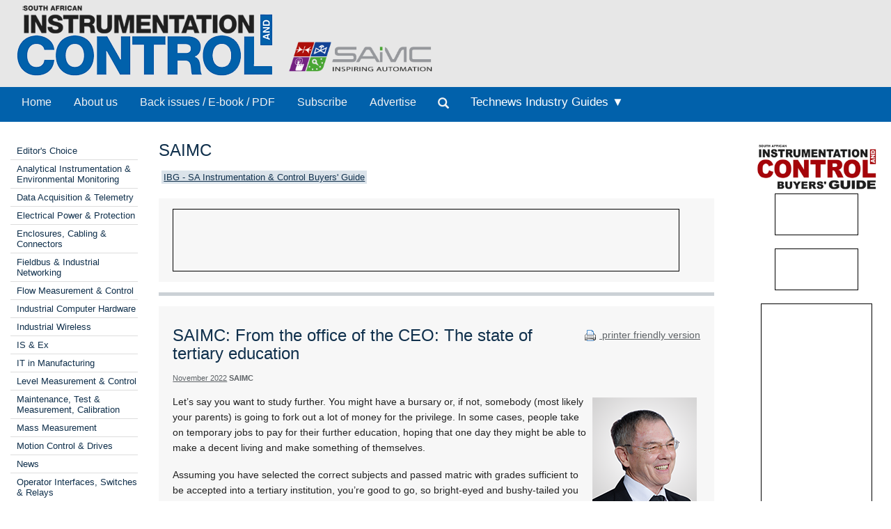

--- FILE ---
content_type: text/html; Charset=utf-8
request_url: https://www.instrumentation.co.za/17903r
body_size: 9817
content:



<!DOCTYPE html>
 <html class="no-js" lang="en"> 
<head>
<meta charset="utf-8">
<meta name="viewport" content="width=device-width, initial-scale=1">
<link rel="stylesheet" href="https://maxcdn.bootstrapcdn.com/bootstrap/3.3.5/css/bootstrap.min.css">



<link rel="stylesheet" type="text/css" media="screen" href="cache/banner_css/603.css">
<link rel="stylesheet" href="templates/css/nav.style.css">
<link rel="stylesheet" href="templates/css/nav.normalize.min.css">
<link rel="stylesheet" href="templates/stylesheets/foundation.css">
<link rel="stylesheet" href="templates/stylesheets/app.css">




<title>SAIMC: From the office of the CEO: The state of tertiary education - November 2022 - SAIMC - SA Instrumentation &amp; Control</title>
<meta name=description value="Source: SAIMC. Education at tertiary levels should seriously revisit their grading systems, or risk dragging the new generation with them into irrelevance.
">

<link rel=canonical href="https://www.instrumentation.co.za/17903r">

 

<script src="https://www.googletagmanager.com/gtag/js?id=G-5PP4C6W2GN" async=""></script>
<script>
  window.dataLayer = window.dataLayer || [];
  function gtag(){dataLayer.push(arguments);}
  gtag('js', new Date());

  gtag('config', 'G-5PP4C6W2GN');
</script>
</head>
<body>

<div class="row-full" style="background-color: #e7e7e7">
<div class="row">
<div class="twelve columns" style="background-color: #e7e7e7; padding-bottom:10px">
<a href="home.aspx"><img class="logo2" src="templates/images/Instrumentation-and-control-logo.png"></a>
<a target="_blank" href="http://www.saimc.co.za/"><img width="220px" height="auto" style="vertical-align: bottom;" src="templates/images/saimc-logo.png"> </a>

</div>
</div>
</div>


<div>
<div class="row-full" style="background-color: #0161ab">
<div class="row" style="background-color: #0161ab">
<div class="twelve columns">
<div class="topnav" id="myTopnav">
<a class="navlink_home" href="home.aspx">Home</a>
<a class="navlink_about" href="generic.aspx?about">About us</a>
<a class="navlink_archives" href="archives.aspx">Back issues / E-book / PDF</a>
<a target="_blank" href="https://admin.technews.co.za/subs/new.asp?pubcode=IC">Subscribe</a>
<a target="_blank" href="https://www.technews.co.za/ic-advertise.html?">Advertise</a>
<ul class="nav navbar-nav" style="margin: 0px 0px !important;">
<li><a data-toggle="modal" data-target="#modalSearch" href="#modalSearch"><span id="searchGlyph" class="glyphicon glyphicon-search"></span> </a></li>
</ul>
<div class="dropdown navlink_handbook navhide2">
<div class="dropbtn button2" onclick="var x = parentNode;
  if (x.className == 'dropdown navlink_handbook navhide2') {
    x.className += ' click2';
  } else {
    x.className = 'dropdown navlink_handbook navhide2';
  }">Technews Industry Guides ▼</div>
<div class="dropdown-content">
<a href="/default.aspx?handbook=iiot">Sustainable Manufacturing</a>
<a href="/default.aspx?handbook=MR">Maintenance &amp; Reliability</a>
</div>
</div> <div class="dropdown3"><a href="javascript:void(0)">Technews Industry Guides</a>
<div style="padding-left:20px">
<a href="/default.aspx?handbook=iiot">▸ Industrial Internet of Things</a>
<a href="/default.aspx?handbook=MR">▸ Maintenance &amp; Reliability</a></div>
</div>
<div class="dropdown3">
<a href="javascript:void(0)">Categories</a>
<div style="padding-left:20px">


<a href="categories.aspx?pklcategoryid=445" class="cat">▸ Editor's Choice</a>




<a href="categories.aspx?pklcategoryid=52" class="cat">▸ Analytical Instrumentation &amp; Environmental Monitoring</a>


<a href="categories.aspx?pklcategoryid=55" class="cat">▸ Data Acquisition &amp; Telemetry</a>


<a href="categories.aspx?pklcategoryid=72" class="cat">▸ Electrical Power &amp; Protection</a>


<a href="categories.aspx?pklcategoryid=56" class="cat">▸ Enclosures, Cabling &amp; Connectors</a>


<a href="categories.aspx?pklcategoryid=58" class="cat">▸ Fieldbus &amp; Industrial Networking</a>


<a href="categories.aspx?pklcategoryid=59" class="cat">▸ Flow Measurement &amp; Control</a>


<a href="categories.aspx?pklcategoryid=60" class="cat">▸ Industrial Computer Hardware</a>


<a href="categories.aspx?pklcategoryid=444" class="cat">▸ Industrial Wireless</a>


<a href="categories.aspx?pklcategoryid=61" class="cat">▸ IS &amp; Ex</a>


<a href="categories.aspx?pklcategoryid=78" class="cat">▸ IT in Manufacturing</a>


<a href="categories.aspx?pklcategoryid=62" class="cat">▸ Level Measurement &amp; Control</a>


<a href="categories.aspx?pklcategoryid=91" class="cat">▸ Maintenance, Test &amp; Measurement, Calibration</a>


<a href="categories.aspx?pklcategoryid=436" class="cat">▸ Mass Measurement</a>


<a href="categories.aspx?pklcategoryid=64" class="cat">▸ Motion Control &amp; Drives</a>


<a href="categories.aspx?pklcategoryid=65" class="cat">▸ News</a>


<a href="categories.aspx?pklcategoryid=66" class="cat">▸ Operator Interfaces, Switches &amp; Relays</a>


<a href="categories.aspx?pklcategoryid=67" class="cat">▸ PLCs, DCSs &amp; Controllers</a>


<a href="categories.aspx?pklcategoryid=80" class="cat">▸ Pneumatics &amp; Hydraulics</a>


<a href="categories.aspx?pklcategoryid=68" class="cat">▸ Pressure Measurement &amp; Control</a>


<a href="categories.aspx?pklcategoryid=76" class="cat">▸ SAIMC</a>


<a href="categories.aspx?pklcategoryid=71" class="cat">▸ SCADA/HMI</a>


<a href="categories.aspx?pklcategoryid=69" class="cat">▸ Sensors &amp; Transducers</a>


<a href="categories.aspx?pklcategoryid=456" class="cat">▸ Smart Home Automation</a>


<a href="categories.aspx?pklcategoryid=54" class="cat">▸ System Integration &amp; Control Systems Design</a>


<a href="categories.aspx?pklcategoryid=77" class="cat">▸ Temperature Measurement </a>


<a href="training.aspx">▸ Training &amp; Education</a>


<a href="categories.aspx?pklcategoryid=75" class="cat">▸ Valves, Actuators &amp; Pump Control</a>

</div>
</div>
<a style="font-size:20px; color:#ffffff;" class="icon" onclick="myFunction()" href="javascript:void(0);"><img src="/templates/images/navitem.png"></a>
</div>
</div></div>
</div>
</div>




<div id="modalSearch" class="modal fade" role="dialog">
<div class="modal-dialog">

<div class="modal-content">
<div class="modal-header">
<button type="button" class="close" data-dismiss="modal">×</button>
</div>
<div class="modal-body">


<script src="https://cse.google.com/cse.js?cx=d69d41cef94f5c5c0" async=""></script>
<div class="gcse-search"></div>
</div>

</div>
</div>
</div>

<div class="row">
<div class="twelve columns">
<div class="row">
<div class="two columns">	<div class="break"><br></div>
<div class="cat">
<div class="break"><br></div>




<div class="selcat2">
<div class="f"><a href="categories.aspx?pklcategoryid=445" class="cat">Editor's Choice</a></div>
</div>







<div class="selcat2">
<div class="f"><a href="categories.aspx?pklcategoryid=52" class="cat">Analytical Instrumentation &amp; Environmental Monitoring</a></div>
</div>





<div class="selcat2">
<div class="f"><a href="categories.aspx?pklcategoryid=55" class="cat">Data Acquisition &amp; Telemetry</a></div>
</div>





<div class="selcat2">
<div class="f"><a href="categories.aspx?pklcategoryid=72" class="cat">Electrical Power &amp; Protection</a></div>
</div>





<div class="selcat2">
<div class="f"><a href="categories.aspx?pklcategoryid=56" class="cat">Enclosures, Cabling &amp; Connectors</a></div>
</div>





<div class="selcat2">
<div class="f"><a href="categories.aspx?pklcategoryid=58" class="cat">Fieldbus &amp; Industrial Networking</a></div>
</div>





<div class="selcat2">
<div class="f"><a href="categories.aspx?pklcategoryid=59" class="cat">Flow Measurement &amp; Control</a></div>
</div>





<div class="selcat2">
<div class="f"><a href="categories.aspx?pklcategoryid=60" class="cat">Industrial Computer Hardware</a></div>
</div>





<div class="selcat2">
<div class="f"><a href="categories.aspx?pklcategoryid=444" class="cat">Industrial Wireless</a></div>
</div>





<div class="selcat2">
<div class="f"><a href="categories.aspx?pklcategoryid=61" class="cat">IS &amp; Ex</a></div>
</div>





<div class="selcat2">
<div class="f"><a href="categories.aspx?pklcategoryid=78" class="cat">IT in Manufacturing</a></div>
</div>





<div class="selcat2">
<div class="f"><a href="categories.aspx?pklcategoryid=62" class="cat">Level Measurement &amp; Control</a></div>
</div>





<div class="selcat2">
<div class="f"><a href="categories.aspx?pklcategoryid=91" class="cat">Maintenance, Test &amp; Measurement, Calibration</a></div>
</div>





<div class="selcat2">
<div class="f"><a href="categories.aspx?pklcategoryid=436" class="cat">Mass Measurement</a></div>
</div>





<div class="selcat2">
<div class="f"><a href="categories.aspx?pklcategoryid=64" class="cat">Motion Control &amp; Drives</a></div>
</div>





<div class="selcat2">
<div class="f"><a href="categories.aspx?pklcategoryid=65" class="cat">News</a></div>
</div>





<div class="selcat2">
<div class="f"><a href="categories.aspx?pklcategoryid=66" class="cat">Operator Interfaces, Switches &amp; Relays</a></div>
</div>





<div class="selcat2">
<div class="f"><a href="categories.aspx?pklcategoryid=67" class="cat">PLCs, DCSs &amp; Controllers</a></div>
</div>





<div class="selcat2">
<div class="f"><a href="categories.aspx?pklcategoryid=80" class="cat">Pneumatics &amp; Hydraulics</a></div>
</div>





<div class="selcat2">
<div class="f"><a href="categories.aspx?pklcategoryid=68" class="cat">Pressure Measurement &amp; Control</a></div>
</div>





<div class="selcat">
<div class="f"><a href="categories.aspx?pklcategoryid=76" class="cat">SAIMC</a></div>
</div>





<div class="selcat2">
<div class="f"><a href="categories.aspx?pklcategoryid=71" class="cat">SCADA/HMI</a></div>
</div>





<div class="selcat2">
<div class="f"><a href="categories.aspx?pklcategoryid=69" class="cat">Sensors &amp; Transducers</a></div>
</div>




<div class="selcat2">
<div class="f"><a href="categories.aspx?pklcategoryid=456" class="cat">Smart Home Automation </a></div>
</div>




<div class="selcat2">
<div class="f"><a href="categories.aspx?pklcategoryid=54" class="cat">System Integration &amp; Control Systems Design</a></div>
</div>





<div class="selcat2">
<div class="f"><a href="categories.aspx?pklcategoryid=77" class="cat">Temperature Measurement </a></div>
</div>





<div class="selcat2" template="training"><div class="f"><a class="cat" class="MenuText" href="training.aspx">Training &amp; Education</a></div></div>





<div class="selcat2">
<div class="f"><a href="categories.aspx?pklcategoryid=75" class="cat">Valves, Actuators &amp; Pump Control</a></div>
</div>



<p></p>
</div>
<div class="searchhide2" align="center">
<div id="adzone_11" class="adzone_603_76_11"><div class="advertBorder"><iframe id="" src='https://lc.epublish.co.za/paradigmbanners/fr-lc.php?site=603&amp;pos=11&amp;cat=76&amp;cb=48836' frameborder='0' scrolling='no' width=120 height=60></iframe></div></div><p></p>
<div id="adzone_12" class="adzone_603_76_12"><div class="advertBorder"><iframe id="" src='https://lc.epublish.co.za/paradigmbanners/fr-lc.php?site=603&amp;pos=12&amp;cat=76&amp;cb=35496' frameborder='0' scrolling='no' width=120 height=60></iframe></div></div><p></p>
<div id="adzone_13" class="adzone_603_76_13"><div class="advertBorder"><iframe id="" src='https://lc.epublish.co.za/paradigmbanners/fr-lc.php?site=603&amp;pos=13&amp;cat=76&amp;cb=77895' frameborder='0' scrolling='no' width=120 height=60></iframe></div></div><p></p>
<div id="adzone_14" class="adzone_603_76_14"><div class="advertBorder"><iframe id="" src='https://lc.epublish.co.za/paradigmbanners/fr-lc.php?site=603&amp;pos=14&amp;cat=76&amp;cb=58565' frameborder='0' scrolling='no' width=120 height=60></iframe></div></div><p></p>
<div id="adzone_15" class="adzone_603_76_15"><div class="advertBorder"><iframe id="" src='https://lc.epublish.co.za/paradigmbanners/fr-lc.php?site=603&amp;pos=15&amp;cat=76&amp;cb=7955' frameborder='0' scrolling='no' width=120 height=60></iframe></div></div><p></p>
<div id="adzone_16" class="adzone_603_76_16"><div class="advertBorder"><iframe id="" src='https://lc.epublish.co.za/paradigmbanners/fr-lc.php?site=603&amp;pos=16&amp;cat=76&amp;cb=583' frameborder='0' scrolling='no' width=180 height=150></iframe></div></div><p></p>
<div id="adzone_17" class="adzone_603_76_17"><div class="advertBorder"><iframe id="" src='https://lc.epublish.co.za/paradigmbanners/fr-lc.php?site=603&amp;pos=17&amp;cat=76&amp;cb=35311' frameborder='0' scrolling='no' width=180 height=150></iframe></div></div>
</div></div>
<div class="eight columns">
<div class="break"><br></div>
<h4>SAIMC</h4>

<div class="searchhide2">

<div class="MenuText">
<div class="TopSubmenu_nav" align="left">

<div style="display:inline-block; padding-bottom:5px"><a href="level2.aspx?id=B7" class="bg2" target=_blank class="bg2" altclass="self">IBG - SA Instrumentation &amp; Control Buyers' Guide</a>  </div></div>
</div>
<br clear="all">

</div>
<div class="break"></div>
<div id="adzone_21" class="adzone_603_76_21">
<div class="bg-main">
<div style="position:relative;display:inline-block" align="center"><img style="padding:0" src="templates/adplaceholder.png">
<div id="adzone_21" class="adzone_603_76_21"><div class="advertBorder"><iframe id="" src='https://lc.epublish.co.za/paradigmbanners/fr-lc-b.php?site=603&amp;pos=21&amp;cat=76&amp;cb=8290' frameborder='0' scrolling='no' width=728 height=90 style="border:1;position:absolute;top:0;bottom:0;left:0;right:0;width:100%;height:100%"></iframe></div></div></div>
</div></div>
<div class="break"></div>
<hr>
<div class="twelve columns bg-main">
<div style="float:right" class="articleDate searchhide2"><br><a target="_blank" href="print.aspx?editorialtype=R&amp;editorialid=17903"><img style="vertical-align:middle" border="0" alt="Print this page" src="templates/images/proint.gif"> printer friendly version</a></div>
<h4>SAIMC: From the office of the CEO: The state of tertiary education</h4>
<span class="credits"><a href="default.aspx?pklissueid=1422">November 2022</a>
<strong>SAIMC</strong>
</span>
<p>
</p>
<div class="byline"></div>
<p><b></b></p>
<p><p><div style="float:right"><img src="articles/SA Instrumentation &amp; Control - Published by Technews/batch/11/b22icnov39johan.png"><br><div style="width:150px" class="credits fimg">Johan Maartens.</div></div></img1></p><p>Let’s say you want to study further. You might have a bursary or, if not, somebody (most likely your parents) is going to fork out a lot of money for the privilege. In some cases, people take on temporary jobs to pay for their further education, hoping that one day they might be able to make a decent living and make something of themselves.</p><p> Assuming you have selected the correct subjects and passed matric with grades sufficient to be accepted into a tertiary institution, you’re good to go, so bright-eyed and bushy-tailed you get ready to apply. The question then is, which institution should I choose? Education institutions are very proud to publish their rankings, but are these rankings any good? Should you even look at these rankings and do they have any bearing on your personal goals?</p><p> You will be surprised, as I was, when you look at what these rankings mean. NO, their ranking does not warrant you a job, and NO, their ranking is not based on the success of their graduates! How are these universities ranked, and by whom? They rank themselves according to these criteria:</p><p><i>• Annual turnover.</i></p><p><i>• Student to staff ratio.</i></p><p><i>• Research income.</i></p><p><i>• Number of research papers produced.</i></p><p> The Times Higher Education World University Rankings are more specific about what constitutes a top-200 university: It includes an annual total university income of above $750 000 per academic; a student-staff ratio of almost 12 to 1; about a fifth of staff and students are international; and research income is about $230 000 per academic.</p><p> We had interesting talks with deans of engineering faculties at ECSA a few years ago, and lately with various lecturers in engineering, about the possibility of creating an Automation Engineering discipline. With the exception of Tshwane University of Technology, North West University and Nelson Mandela University, they enthusiastically referred me to their electrical departments, as if automation is all about electrical engineering. This might have been true during the third industrial revolution, but times have changed – but sadly many of our universities have not. </p><p> Many universities think that by teaching ‘the basics’ like Nyquist diagrams, P&ID; control and other mathematical models (which are more clearly explained on YouTube), they are producing ‘products’ that industry wants. Meanwhile, back at the ranch, their graduates are battling to find jobs and sufficient practical experience to register with ECSA.</p><p> There is no measurement of how their ‘products’ are accepted by industry. It simply does not form part of their grading system, their mission or their vision.</p><p> Education at tertiary levels should seriously revisit their grading systems, or risk dragging the new generation with them into irrelevance.</p><p><i>Yours in Automation,</i></p><p><i>Johan Maartens</i></p></p>
<br clear="both">	
<span class="Verdana11Bold"><b>Credit(s)</b></span><br><br>
 <button class="accordion"><span class="articleh">SAIMC</span></button>
<div class="panel2">
<table width="100%" bgcolor="#cccccc">
 <tr>
<td width="20%"><span class="Verdana11Regular">Tel:</span></td>
<td width="80%"><a href="tel:+27-11-312-2445"><span class="Verdana11Regular">+27 11 312 2445</span></a></td>
</tr>
  <tr>
<td width="20%"><span class="Verdana11Regular">Email: </span></td>
<td><a href="mailto:ina@saimc.co.za?subject=Referral from instrumentation.co.za&amp;body=Dear SAIMC,%0A%0AI read the article %22SAIMC: From the office of the CEO: The state of tertiary education%22 on the SA Instrumentation %26 Control website (http://www.instrumentation.co.za/17903R) and have the following query/comment:%0A%0A"><span class="Verdana11Regular">ina@saimc.co.za</span></a></td>
</tr>
<tr>
<td width="20%"><span class="Verdana11Regular">www:</span></td>
<td><a href="http://www.saimc.co.za" target="_blank"><span class="Verdana11Regular">www.saimc.co.za</span></a></td>
</tr>
<tr>
<td><span class="Verdana11Regular">Articles:</span></td>
<td><a href="supplier.aspx?buyersguideid=7&amp;acc=1080" target="_blank"><span class="Verdana11Regular">More information and articles about SAIMC</span></a></td>
</tr>
</table>
</div> 
<div class="break"><br><br></div>
<div align="center">
<span class="Verdana11Bold"><b>Share this article:</b></span><br>
<a href="mailto:?subject=SAIMC: From the office of the CEO: The state of tertiary education&amp;body=Education at tertiary levels should seriously revisit their grading systems, or risk dragging the new generation with them into irrelevance.
%0d%0a%0d%0ahttp://www.instrumentation.co.za/17903R"><img width="42" height="42" alt="Share via email" src="templates/images/email.png"><a href="http://www.linkedin.com/shareArticle?mini=true&amp;url=http://www.instrumentation.co.za/17903R&amp;title=SAIMC: From the office of the CEO: The state of tertiary education&amp;source=SA Instrumentation %26 Control - Published by Technews" target="_blank"><img alt="Share via LinkedIn" width="42" height="42" title="Share via LinkedIn" src="templates/images/linkedIn.png"><a target="_blank" href="print.aspx?editorialtype=R&amp;editorialid=17903"><img width="42" height="42" border="0" alt="Print this page" src="templates/images/print2.png">
</a></a></a></div>
</div>
<hr>
<div class="twelve columns bg-main">

<h4>Further reading:</h4>

<a href="regular.aspx?pklregularid=26287"><span class="articleh">SAIMC Zambia</span></a><br>
<span class="credits"> SAIMC
 SAIMC News</span><br>
SAIMC Zambia marked its 21st anniversary with the annual SAIMC Banquet, held on 29 November 2025 at Mukwa Lodge in Kitwe, Zambia.<br><br>
<a href="regular.aspx?pklregularid=26287"><span class="click">Read more...</span></a>
<hr class="hr3" style="border: 1px dashed #dddddd">

<a href="regular.aspx?pklregularid=26236"><span class="articleh">SAIMC: From the office of the COO: Reflections on progress and ambitions for the new year</span></a><br>
<span class="credits"> SAIMC
 SAIMC</span><br>
As we greet the possibilities of the new year, we have the chance to reflect on our shared journey, to acknowledge our achievements and to set our sights on new horizons.<br><br>
<a href="regular.aspx?pklregularid=26236"><span class="click">Read more...</span></a>
<hr class="hr3" style="border: 1px dashed #dddddd">

<a href="regular.aspx?pklregularid=26237"><span class="articleh">SAIMC: Durban branch</span></a><br>
<span class="credits"> SAIMC
 SAIMC</span><br>
The SAIMC Durban Branch closed off its 2025 technology meetings with an exceptionally well-attended session on selecting and applying signal transducers.<br><br>
<a href="regular.aspx?pklregularid=26237"><span class="click">Read more...</span></a>
<hr class="hr3" style="border: 1px dashed #dddddd">

<a href="regular.aspx?pklregularid=26227"><span class="articleh">SAIMC: Durban year-end dinner</span></a><br>
<span class="credits"> SAIMC
 SAIMC</span><br>



The SAIMC Durban branch hosted its much-anticipated annual year-end dinner at the Mount Edgecombe Country Club on 22 November 2025. Durban’s summer weather provided the perfect backdrop for a warm, <nobr>...</nobr><br><br>
<a href="regular.aspx?pklregularid=26227"><span class="click">Read more...</span></a>
<hr class="hr3" style="border: 1px dashed #dddddd">

<a href="regular.aspx?pklregularid=26019"><span class="articleh">Durban branch</span></a><br>
<span class="credits">
 SAIMC</span><br>
At the Durban branch of the SAIMC held in October, Mitch Naidoo took the attendees on an interesting journey on Asset Health Management: Tracking The Pulse Of Your Plant.<br><br>
<a href="regular.aspx?pklregularid=26019"><span class="click">Read more...</span></a>
<hr class="hr3" style="border: 1px dashed #dddddd">

<a href="regular.aspx?pklregularid=25959"><span class="articleh">From the office of the COO: Aligning people, process and technology for global competitiveness</span></a><br>
<span class="credits"> SAIMC
 SAIMC</span><br>



As I reflect on the recent SAIMC User Advisory Conference where we gathered to discuss the future of industrial technology, integration and the evolving role of engineering professionals in South Africa <nobr>...</nobr><br><br>
<a href="regular.aspx?pklregularid=25959"><span class="click">Read more...</span></a>
<hr class="hr3" style="border: 1px dashed #dddddd">

<a href="regular.aspx?pklregularid=25960"><span class="articleh">SAIMC: Durban branch</span></a><br>
<span class="credits"> SAIMC
 SAIMC</span><br>
At the Durban branch of the SAIMC held in October, Mitch Naidoo took the attendees on an interesting journey on Asset Health Management: Tracking The Pulse Of Your Plant.<br><br>
<a href="regular.aspx?pklregularid=25960"><span class="click">Read more...</span></a>
<hr class="hr3" style="border: 1px dashed #dddddd">

<a href="regular.aspx?pklregularid=25961"><span class="articleh">SAIMC: Johannesburg branch</span></a><br>
<span class="credits"> SAIMC
 SAIMC</span><br>
The SAIMC Johannesburg Branch technical evening was hosted by Proconics Advanced Solutions. The topic of the session was ‘Turning Big 3D Data into Actionable Engineering Insights – Challenges and Smart Solutions’.<br><br>
<a href="regular.aspx?pklregularid=25961"><span class="click">Read more...</span></a>
<hr class="hr3" style="border: 1px dashed #dddddd">

<a href="regular.aspx?pklregularid=25952"><span class="articleh">SAIMC User Advisory Council Annual Summit 2025</span></a><br>
<span class="credits"> SAIMC
 SAIMC</span><br>
October 2025 marked a pivotal moment for the South African automation and manufacturing community as the SAIMC User Advisory Council hosted its first annual summit under the SAIMC banner.<br><br>
<a href="regular.aspx?pklregularid=25952"><span class="click">Read more...</span></a>
<hr class="hr3" style="border: 1px dashed #dddddd">

<a href="regular.aspx?pklregularid=25883"><span class="articleh">SAIMC: Johannesburg</span></a><br>
<span class="credits">
 SAIMC</span><br>
The Johannesburg Branch of the SAIMC hosted a successful Technology Evening on 10 September. The event was well attended and generously sponsored by Phoenix Contact.<br><br>
<a href="regular.aspx?pklregularid=25883"><span class="click">Read more...</span></a>
<hr class="hr3" style="border: 1px dashed #dddddd">

</div>	<div class="twelve columns"><br><br></div>
<hr>
<div class="break"><br></div>	<div class="nine columns searchhide2"><div class="break"><br><br></div>
<div class="break"><br><br></div></div>
</div>
<div class="two columns" align="center" style="padding-bottom:20px" height="auto">
<div class="sidebar"><div class="break"><br><br></div>

<a target="_blank" href="https://www.ibg.co.za/default.aspx"><img src="templates/images/ibg-lg.png"></a>
<div id="adzone_31" class="adzone_603_76_31"><div class="advertBorder"><iframe id="div" src='https://lc.epublish.co.za/paradigmbanners/fr-lc.php?site=603&amp;pos=31&amp;cat=76&amp;cb=72864' frameborder='0' scrolling='no' width=120 height=60></iframe></div></div><p></p>
<div id="adzone_32" class="adzone_603_76_32"><div class="advertBorder"><iframe id="div" src='https://lc.epublish.co.za/paradigmbanners/fr-lc.php?site=603&amp;pos=32&amp;cat=76&amp;cb=3608' frameborder='0' scrolling='no' width=120 height=60></iframe></div></div><p></p>
<div id="adzone_33" class="adzone_603_76_33"><div class="advertBorder"><iframe id="div" src='https://lc.epublish.co.za/paradigmbanners/fr-lc.php?site=603&amp;pos=33&amp;cat=76&amp;cb=12974' frameborder='0' scrolling='no' width=120 height=60></iframe></div></div><p></p>
<div id="adzone_34" class="adzone_603_76_34"><div class="advertBorder"><iframe id="div" src='https://lc.epublish.co.za/paradigmbanners/fr-lc.php?site=603&amp;pos=34&amp;cat=76&amp;cb=55086' frameborder='0' scrolling='no' width=120 height=60></iframe></div></div><p></p>
<div id="adzone_36" class="adzone_603_76_36"><div class="advertBorder"><iframe id="div" src='https://lc.epublish.co.za/paradigmbanners/fr-lc.php?site=603&amp;pos=36&amp;cat=76&amp;cb=13121' frameborder='0' scrolling='no' width=120 height=60></iframe></div></div><p></p>
<div id="adzone_35" class="adzone_603_76_35"><div class="advertBorder"><iframe id="div" src='https://lc.epublish.co.za/paradigmbanners/fr-lc.php?site=603&amp;pos=35&amp;cat=76&amp;cb=40904' frameborder='0' scrolling='no' width=160 height=600></iframe></div></div><p></p>
<div class="searchhide">
<div id="adzone_16" class="adzone_603_76_16"><div class="advertBorder"><iframe id="" src='https://lc.epublish.co.za/paradigmbanners/fr-lc.php?site=603&amp;pos=16&amp;cat=76&amp;cb=26885' frameborder='0' scrolling='no' width=180 height=150></iframe></div></div><p></p>
<div id="adzone_17" class="adzone_603_76_17"><div class="advertBorder"><iframe id="" src='https://lc.epublish.co.za/paradigmbanners/fr-lc.php?site=603&amp;pos=17&amp;cat=76&amp;cb=55950' frameborder='0' scrolling='no' width=180 height=150></iframe></div></div>
</div>
</div>
</div>
</div>
</div>
</div>

<div class="row-full" style="background-color: #0c2f4f"><div class="row">
<div class="twelve columns" style="background-color: #0c2f4f">
<div class="four columns"><div class="break"><br></div><a target="_blank" href="https://www.technews.co.za"><img src="templates/images/Technews-logo.png"></a>
 <h6 style="color: #dddddd; font-size: 10px; font-family: Arial, Helvetica, sans-serif; line-height: 11px; font-weight: 100; text-decoration: none; margin-left: 10px;">While every effort has been made to ensure the accuracy of the information contained herein, the publisher and its agents cannot be held responsible for any errors contained, or any loss incurred as a result. Articles published do not necessarily reflect the views of the publishers. The editor reserves the right to alter or cut copy. Articles submitted are deemed to have been cleared for publication. Advertisements and company contact details are published as provided by the advertiser. Technews Publishing (Pty) Ltd cannot be held responsible for the accuracy or veracity of supplied material.</h6>
</div>
<div class="five columns"><div class="break"><br></div><h4 text-decoration="underline"><font color="#dddddd">Published by Technews</font></h4>
<h6>»  <a target="_blank" href="https://www.dataweek.co.za/"><font color="#dddddd">Dataweek Electronics &amp; Communications Technology</font></a><br>
»  <a target="_blank" href="https://www.ebg.co.za/"><font color="#dddddd">Electronics Buyers' Guide (EBG)</font></a><br><br>
»  <a target="_blank" href="https://www.securitysa.com/"><font color="#dddddd">SMART Security Solutions</font></a><br>
»  <a target="_blank" href="https://www.hsbd.co.za/default.aspx"><font color="#dddddd">SMART Security Business Directory</font></a><br><br>
»  <a target="_blank" href="https://www.motioncontrol.co.za/"><font color="#dddddd">Motion Control in Southern Africa</font></a><br>
»  <a target="_blank" href="https://www.mcbg.co.za/default.aspx"><font color="#dddddd">Motion Control Buyers' Guide (MCBG)</font></a><br><br>
»  <a target="_blank" href="https://www.instrumentation.co.za/"><font color="#dddddd">South African Instrumentation &amp; Control</font></a><br>
»  <a target="_blank" href="https://www.ibg.co.za/default.aspx"><font color="#dddddd">South African Instrumentation &amp; Control Buyers' Guide (IBG)</font></a></h6></div>
<div class="three columns"><div class="break"><br><br><br></div>
<a target="_blank" href="https://www.facebook.com/Technewspublishing/"><img src="templates/images/facebook.png"></a>
<a target="_blank" href="https://www.linkedin.com/company/south-african-instrumentation-and-control-published-by-technews-publishing/"><img src="templates/images/linkedin-icon.png"></a>
</div>
<hr>
<p align="center"><font color="#dddddd">© <a target="_blank" href="https://www.technews.co.za/index.html"><font color="#dddddd">Technews Publishing (Pty) Ltd</font></a> | All Rights Reserved</font></p>
</div>
</div></div>
<script>
function myFunction() {
  var x = document.getElementById("myTopnav");
  if (x.className === "topnav") {
    x.className += " responsive";
  } else {
    x.className = "topnav";
  }
}
</script>
<script>
var acc = document.getElementsByClassName("accordion");
var i;

for (i = 0; i < acc.length; i++) {
  acc[i].addEventListener("click", function() {
    this.classList.toggle("active");
    var panel = this.nextElementSibling;
    if (panel.style.maxHeight){
      panel.style.maxHeight = null;
    } else {
      panel.style.maxHeight = panel.scrollHeight + "px";
    } 
  });
}
</script>
<script src="https://ajax.googleapis.com/ajax/libs/jquery/1.11.3/jquery.min.js" type="text/javascript"></script>
<script src="https://maxcdn.bootstrapcdn.com/bootstrap/3.3.5/js/bootstrap.min.js"></script>
</body>
</html>